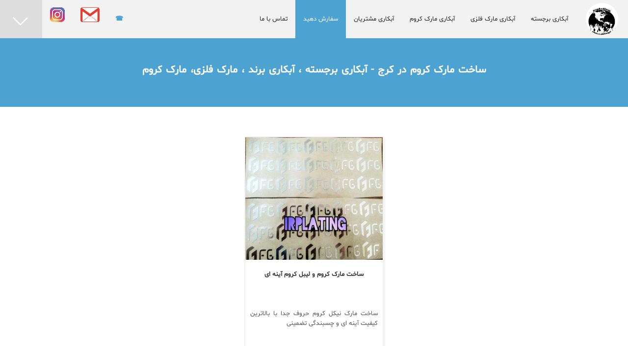

--- FILE ---
content_type: text/html; charset=UTF-8
request_url: https://ir-plating.ir/tag/%D8%B3%D8%A7%D8%AE%D8%AA-%D9%85%D8%A7%D8%B1%DA%A9-%DA%A9%D8%B1%D9%88%D9%85-%D8%AF%D8%B1-%DA%A9%D8%B1%D8%AC/
body_size: 9410
content:
<!DOCTYPE html>
<html>
<head>
	<meta charset="UTF-8">
	<meta http-equiv="Content-Type" content="text/html; charset=UTF-8">
	<meta name="viewport" content="width=device-width, initial-scale=1">
	<meta name="theme-color" content="#EEE"/>
	<title>ساخت مارک کروم در کرج - آبکاری برجسته ، آبکاری برند ، مارک فلزی، مارک کروم - آبکاری برجسته ، آبکاری برند ، مارک فلزی، مارک کروم</title>
	<meta name="description" content="">
	<meta name="keywords" content="ساخت مارک کروم در کرج - آبکاری برجسته ، آبکاری برند ، مارک فلزی، مارک کروم,استیکرفلزی,استیکرنیکل,برچسب الکتروفورمینگ,برچسب نیکل,تولید مارک کروم در کرج,ساخت مارک کروم در کرج,لوگو فلزی,لوگوفلزی,لیبل الکتروفورمینگ,لیبل کروم,لیبل نیکل,مارک الکتروفورمینگ,مارک حروف جدا,مارک سازی,مارک فلزی,مارک فلزی کالا,مارک کروم,مارک نیکل,مارکسازی,">
	<meta http-equiv="content-language" content="fa">
	<meta name='robots' content='index, follow, max-image-preview:large, max-snippet:-1, max-video-preview:-1' />

	<!-- This site is optimized with the Yoast SEO plugin v24.6 - https://yoast.com/wordpress/plugins/seo/ -->
	<link rel="canonical" href="https://ir-plating.ir/tag/ساخت-مارک-کروم-در-کرج/" />
	<meta property="og:locale" content="fa_IR" />
	<meta property="og:type" content="article" />
	<meta property="og:title" content="ساخت مارک کروم در کرج - آبکاری برجسته ، آبکاری برند ، مارک فلزی، مارک کروم" />
	<meta property="og:url" content="https://ir-plating.ir/tag/ساخت-مارک-کروم-در-کرج/" />
	<meta property="og:site_name" content="آبکاری برجسته ، آبکاری برند ، مارک فلزی، مارک کروم" />
	<meta name="twitter:card" content="summary_large_image" />
	<script type="application/ld+json" class="yoast-schema-graph">{"@context":"https://schema.org","@graph":[{"@type":"CollectionPage","@id":"https://ir-plating.ir/tag/%d8%b3%d8%a7%d8%ae%d8%aa-%d9%85%d8%a7%d8%b1%da%a9-%da%a9%d8%b1%d9%88%d9%85-%d8%af%d8%b1-%da%a9%d8%b1%d8%ac/","url":"https://ir-plating.ir/tag/%d8%b3%d8%a7%d8%ae%d8%aa-%d9%85%d8%a7%d8%b1%da%a9-%da%a9%d8%b1%d9%88%d9%85-%d8%af%d8%b1-%da%a9%d8%b1%d8%ac/","name":"ساخت مارک کروم در کرج - آبکاری برجسته ، آبکاری برند ، مارک فلزی، مارک کروم","isPartOf":{"@id":"https://ir-plating.ir/#website"},"primaryImageOfPage":{"@id":"https://ir-plating.ir/tag/%d8%b3%d8%a7%d8%ae%d8%aa-%d9%85%d8%a7%d8%b1%da%a9-%da%a9%d8%b1%d9%88%d9%85-%d8%af%d8%b1-%da%a9%d8%b1%d8%ac/#primaryimage"},"image":{"@id":"https://ir-plating.ir/tag/%d8%b3%d8%a7%d8%ae%d8%aa-%d9%85%d8%a7%d8%b1%da%a9-%da%a9%d8%b1%d9%88%d9%85-%d8%af%d8%b1-%da%a9%d8%b1%d8%ac/#primaryimage"},"thumbnailUrl":"https://ir-plating.ir/wp-content/uploads/2022/05/Polish_۲۰۲۲۰۵۰۵_۱۰۴۴۰۵۱۱۹.jpg","breadcrumb":{"@id":"https://ir-plating.ir/tag/%d8%b3%d8%a7%d8%ae%d8%aa-%d9%85%d8%a7%d8%b1%da%a9-%da%a9%d8%b1%d9%88%d9%85-%d8%af%d8%b1-%da%a9%d8%b1%d8%ac/#breadcrumb"},"inLanguage":"fa-IR"},{"@type":"ImageObject","inLanguage":"fa-IR","@id":"https://ir-plating.ir/tag/%d8%b3%d8%a7%d8%ae%d8%aa-%d9%85%d8%a7%d8%b1%da%a9-%da%a9%d8%b1%d9%88%d9%85-%d8%af%d8%b1-%da%a9%d8%b1%d8%ac/#primaryimage","url":"https://ir-plating.ir/wp-content/uploads/2022/05/Polish_۲۰۲۲۰۵۰۵_۱۰۴۴۰۵۱۱۹.jpg","contentUrl":"https://ir-plating.ir/wp-content/uploads/2022/05/Polish_۲۰۲۲۰۵۰۵_۱۰۴۴۰۵۱۱۹.jpg","width":1884,"height":1355},{"@type":"BreadcrumbList","@id":"https://ir-plating.ir/tag/%d8%b3%d8%a7%d8%ae%d8%aa-%d9%85%d8%a7%d8%b1%da%a9-%da%a9%d8%b1%d9%88%d9%85-%d8%af%d8%b1-%da%a9%d8%b1%d8%ac/#breadcrumb","itemListElement":[{"@type":"ListItem","position":1,"name":"Home","item":"https://ir-plating.ir/"},{"@type":"ListItem","position":2,"name":"ساخت مارک کروم در کرج"}]},{"@type":"WebSite","@id":"https://ir-plating.ir/#website","url":"https://ir-plating.ir/","name":"آبکاری برجسته ، آبکاری برند ، مارک فلزی، مارک کروم","description":"آبکاري مارک و برند بصورت برجسته فلزي (نقره ای)از جنس کروم ، در بصورت یک برچسب فلزی با قابلیت چسبیدن آسان بر روی هر سطح صاف . سفارش بصورت عمده به جزء طرحهای خاص - تلفن : 09017383902","potentialAction":[{"@type":"SearchAction","target":{"@type":"EntryPoint","urlTemplate":"https://ir-plating.ir/?s={search_term_string}"},"query-input":{"@type":"PropertyValueSpecification","valueRequired":true,"valueName":"search_term_string"}}],"inLanguage":"fa-IR"}]}</script>
	<!-- / Yoast SEO plugin. -->


<link rel="alternate" type="application/rss+xml" title="آبکاری برجسته ، آبکاری برند ، مارک فلزی، مارک کروم &raquo; ساخت مارک کروم در کرج خوراک برچسب" href="https://ir-plating.ir/tag/%d8%b3%d8%a7%d8%ae%d8%aa-%d9%85%d8%a7%d8%b1%da%a9-%da%a9%d8%b1%d9%88%d9%85-%d8%af%d8%b1-%da%a9%d8%b1%d8%ac/feed/" />
<style id='wp-img-auto-sizes-contain-inline-css'>
img:is([sizes=auto i],[sizes^="auto," i]){contain-intrinsic-size:3000px 1500px}
/*# sourceURL=wp-img-auto-sizes-contain-inline-css */
</style>
<style id='wp-emoji-styles-inline-css'>

	img.wp-smiley, img.emoji {
		display: inline !important;
		border: none !important;
		box-shadow: none !important;
		height: 1em !important;
		width: 1em !important;
		margin: 0 0.07em !important;
		vertical-align: -0.1em !important;
		background: none !important;
		padding: 0 !important;
	}
/*# sourceURL=wp-emoji-styles-inline-css */
</style>
<style id='wp-block-library-inline-css'>
:root{--wp-block-synced-color:#7a00df;--wp-block-synced-color--rgb:122,0,223;--wp-bound-block-color:var(--wp-block-synced-color);--wp-editor-canvas-background:#ddd;--wp-admin-theme-color:#007cba;--wp-admin-theme-color--rgb:0,124,186;--wp-admin-theme-color-darker-10:#006ba1;--wp-admin-theme-color-darker-10--rgb:0,107,160.5;--wp-admin-theme-color-darker-20:#005a87;--wp-admin-theme-color-darker-20--rgb:0,90,135;--wp-admin-border-width-focus:2px}@media (min-resolution:192dpi){:root{--wp-admin-border-width-focus:1.5px}}.wp-element-button{cursor:pointer}:root .has-very-light-gray-background-color{background-color:#eee}:root .has-very-dark-gray-background-color{background-color:#313131}:root .has-very-light-gray-color{color:#eee}:root .has-very-dark-gray-color{color:#313131}:root .has-vivid-green-cyan-to-vivid-cyan-blue-gradient-background{background:linear-gradient(135deg,#00d084,#0693e3)}:root .has-purple-crush-gradient-background{background:linear-gradient(135deg,#34e2e4,#4721fb 50%,#ab1dfe)}:root .has-hazy-dawn-gradient-background{background:linear-gradient(135deg,#faaca8,#dad0ec)}:root .has-subdued-olive-gradient-background{background:linear-gradient(135deg,#fafae1,#67a671)}:root .has-atomic-cream-gradient-background{background:linear-gradient(135deg,#fdd79a,#004a59)}:root .has-nightshade-gradient-background{background:linear-gradient(135deg,#330968,#31cdcf)}:root .has-midnight-gradient-background{background:linear-gradient(135deg,#020381,#2874fc)}:root{--wp--preset--font-size--normal:16px;--wp--preset--font-size--huge:42px}.has-regular-font-size{font-size:1em}.has-larger-font-size{font-size:2.625em}.has-normal-font-size{font-size:var(--wp--preset--font-size--normal)}.has-huge-font-size{font-size:var(--wp--preset--font-size--huge)}.has-text-align-center{text-align:center}.has-text-align-left{text-align:left}.has-text-align-right{text-align:right}.has-fit-text{white-space:nowrap!important}#end-resizable-editor-section{display:none}.aligncenter{clear:both}.items-justified-left{justify-content:flex-start}.items-justified-center{justify-content:center}.items-justified-right{justify-content:flex-end}.items-justified-space-between{justify-content:space-between}.screen-reader-text{border:0;clip-path:inset(50%);height:1px;margin:-1px;overflow:hidden;padding:0;position:absolute;width:1px;word-wrap:normal!important}.screen-reader-text:focus{background-color:#ddd;clip-path:none;color:#444;display:block;font-size:1em;height:auto;left:5px;line-height:normal;padding:15px 23px 14px;text-decoration:none;top:5px;width:auto;z-index:100000}html :where(.has-border-color){border-style:solid}html :where([style*=border-top-color]){border-top-style:solid}html :where([style*=border-right-color]){border-right-style:solid}html :where([style*=border-bottom-color]){border-bottom-style:solid}html :where([style*=border-left-color]){border-left-style:solid}html :where([style*=border-width]){border-style:solid}html :where([style*=border-top-width]){border-top-style:solid}html :where([style*=border-right-width]){border-right-style:solid}html :where([style*=border-bottom-width]){border-bottom-style:solid}html :where([style*=border-left-width]){border-left-style:solid}html :where(img[class*=wp-image-]){height:auto;max-width:100%}:where(figure){margin:0 0 1em}html :where(.is-position-sticky){--wp-admin--admin-bar--position-offset:var(--wp-admin--admin-bar--height,0px)}@media screen and (max-width:600px){html :where(.is-position-sticky){--wp-admin--admin-bar--position-offset:0px}}

/*# sourceURL=wp-block-library-inline-css */
</style><style id='global-styles-inline-css' type='text/css'>
:root{--wp--preset--aspect-ratio--square: 1;--wp--preset--aspect-ratio--4-3: 4/3;--wp--preset--aspect-ratio--3-4: 3/4;--wp--preset--aspect-ratio--3-2: 3/2;--wp--preset--aspect-ratio--2-3: 2/3;--wp--preset--aspect-ratio--16-9: 16/9;--wp--preset--aspect-ratio--9-16: 9/16;--wp--preset--color--black: #000000;--wp--preset--color--cyan-bluish-gray: #abb8c3;--wp--preset--color--white: #ffffff;--wp--preset--color--pale-pink: #f78da7;--wp--preset--color--vivid-red: #cf2e2e;--wp--preset--color--luminous-vivid-orange: #ff6900;--wp--preset--color--luminous-vivid-amber: #fcb900;--wp--preset--color--light-green-cyan: #7bdcb5;--wp--preset--color--vivid-green-cyan: #00d084;--wp--preset--color--pale-cyan-blue: #8ed1fc;--wp--preset--color--vivid-cyan-blue: #0693e3;--wp--preset--color--vivid-purple: #9b51e0;--wp--preset--gradient--vivid-cyan-blue-to-vivid-purple: linear-gradient(135deg,rgb(6,147,227) 0%,rgb(155,81,224) 100%);--wp--preset--gradient--light-green-cyan-to-vivid-green-cyan: linear-gradient(135deg,rgb(122,220,180) 0%,rgb(0,208,130) 100%);--wp--preset--gradient--luminous-vivid-amber-to-luminous-vivid-orange: linear-gradient(135deg,rgb(252,185,0) 0%,rgb(255,105,0) 100%);--wp--preset--gradient--luminous-vivid-orange-to-vivid-red: linear-gradient(135deg,rgb(255,105,0) 0%,rgb(207,46,46) 100%);--wp--preset--gradient--very-light-gray-to-cyan-bluish-gray: linear-gradient(135deg,rgb(238,238,238) 0%,rgb(169,184,195) 100%);--wp--preset--gradient--cool-to-warm-spectrum: linear-gradient(135deg,rgb(74,234,220) 0%,rgb(151,120,209) 20%,rgb(207,42,186) 40%,rgb(238,44,130) 60%,rgb(251,105,98) 80%,rgb(254,248,76) 100%);--wp--preset--gradient--blush-light-purple: linear-gradient(135deg,rgb(255,206,236) 0%,rgb(152,150,240) 100%);--wp--preset--gradient--blush-bordeaux: linear-gradient(135deg,rgb(254,205,165) 0%,rgb(254,45,45) 50%,rgb(107,0,62) 100%);--wp--preset--gradient--luminous-dusk: linear-gradient(135deg,rgb(255,203,112) 0%,rgb(199,81,192) 50%,rgb(65,88,208) 100%);--wp--preset--gradient--pale-ocean: linear-gradient(135deg,rgb(255,245,203) 0%,rgb(182,227,212) 50%,rgb(51,167,181) 100%);--wp--preset--gradient--electric-grass: linear-gradient(135deg,rgb(202,248,128) 0%,rgb(113,206,126) 100%);--wp--preset--gradient--midnight: linear-gradient(135deg,rgb(2,3,129) 0%,rgb(40,116,252) 100%);--wp--preset--font-size--small: 13px;--wp--preset--font-size--medium: 20px;--wp--preset--font-size--large: 36px;--wp--preset--font-size--x-large: 42px;--wp--preset--spacing--20: 0.44rem;--wp--preset--spacing--30: 0.67rem;--wp--preset--spacing--40: 1rem;--wp--preset--spacing--50: 1.5rem;--wp--preset--spacing--60: 2.25rem;--wp--preset--spacing--70: 3.38rem;--wp--preset--spacing--80: 5.06rem;--wp--preset--shadow--natural: 6px 6px 9px rgba(0, 0, 0, 0.2);--wp--preset--shadow--deep: 12px 12px 50px rgba(0, 0, 0, 0.4);--wp--preset--shadow--sharp: 6px 6px 0px rgba(0, 0, 0, 0.2);--wp--preset--shadow--outlined: 6px 6px 0px -3px rgb(255, 255, 255), 6px 6px rgb(0, 0, 0);--wp--preset--shadow--crisp: 6px 6px 0px rgb(0, 0, 0);}:where(.is-layout-flex){gap: 0.5em;}:where(.is-layout-grid){gap: 0.5em;}body .is-layout-flex{display: flex;}.is-layout-flex{flex-wrap: wrap;align-items: center;}.is-layout-flex > :is(*, div){margin: 0;}body .is-layout-grid{display: grid;}.is-layout-grid > :is(*, div){margin: 0;}:where(.wp-block-columns.is-layout-flex){gap: 2em;}:where(.wp-block-columns.is-layout-grid){gap: 2em;}:where(.wp-block-post-template.is-layout-flex){gap: 1.25em;}:where(.wp-block-post-template.is-layout-grid){gap: 1.25em;}.has-black-color{color: var(--wp--preset--color--black) !important;}.has-cyan-bluish-gray-color{color: var(--wp--preset--color--cyan-bluish-gray) !important;}.has-white-color{color: var(--wp--preset--color--white) !important;}.has-pale-pink-color{color: var(--wp--preset--color--pale-pink) !important;}.has-vivid-red-color{color: var(--wp--preset--color--vivid-red) !important;}.has-luminous-vivid-orange-color{color: var(--wp--preset--color--luminous-vivid-orange) !important;}.has-luminous-vivid-amber-color{color: var(--wp--preset--color--luminous-vivid-amber) !important;}.has-light-green-cyan-color{color: var(--wp--preset--color--light-green-cyan) !important;}.has-vivid-green-cyan-color{color: var(--wp--preset--color--vivid-green-cyan) !important;}.has-pale-cyan-blue-color{color: var(--wp--preset--color--pale-cyan-blue) !important;}.has-vivid-cyan-blue-color{color: var(--wp--preset--color--vivid-cyan-blue) !important;}.has-vivid-purple-color{color: var(--wp--preset--color--vivid-purple) !important;}.has-black-background-color{background-color: var(--wp--preset--color--black) !important;}.has-cyan-bluish-gray-background-color{background-color: var(--wp--preset--color--cyan-bluish-gray) !important;}.has-white-background-color{background-color: var(--wp--preset--color--white) !important;}.has-pale-pink-background-color{background-color: var(--wp--preset--color--pale-pink) !important;}.has-vivid-red-background-color{background-color: var(--wp--preset--color--vivid-red) !important;}.has-luminous-vivid-orange-background-color{background-color: var(--wp--preset--color--luminous-vivid-orange) !important;}.has-luminous-vivid-amber-background-color{background-color: var(--wp--preset--color--luminous-vivid-amber) !important;}.has-light-green-cyan-background-color{background-color: var(--wp--preset--color--light-green-cyan) !important;}.has-vivid-green-cyan-background-color{background-color: var(--wp--preset--color--vivid-green-cyan) !important;}.has-pale-cyan-blue-background-color{background-color: var(--wp--preset--color--pale-cyan-blue) !important;}.has-vivid-cyan-blue-background-color{background-color: var(--wp--preset--color--vivid-cyan-blue) !important;}.has-vivid-purple-background-color{background-color: var(--wp--preset--color--vivid-purple) !important;}.has-black-border-color{border-color: var(--wp--preset--color--black) !important;}.has-cyan-bluish-gray-border-color{border-color: var(--wp--preset--color--cyan-bluish-gray) !important;}.has-white-border-color{border-color: var(--wp--preset--color--white) !important;}.has-pale-pink-border-color{border-color: var(--wp--preset--color--pale-pink) !important;}.has-vivid-red-border-color{border-color: var(--wp--preset--color--vivid-red) !important;}.has-luminous-vivid-orange-border-color{border-color: var(--wp--preset--color--luminous-vivid-orange) !important;}.has-luminous-vivid-amber-border-color{border-color: var(--wp--preset--color--luminous-vivid-amber) !important;}.has-light-green-cyan-border-color{border-color: var(--wp--preset--color--light-green-cyan) !important;}.has-vivid-green-cyan-border-color{border-color: var(--wp--preset--color--vivid-green-cyan) !important;}.has-pale-cyan-blue-border-color{border-color: var(--wp--preset--color--pale-cyan-blue) !important;}.has-vivid-cyan-blue-border-color{border-color: var(--wp--preset--color--vivid-cyan-blue) !important;}.has-vivid-purple-border-color{border-color: var(--wp--preset--color--vivid-purple) !important;}.has-vivid-cyan-blue-to-vivid-purple-gradient-background{background: var(--wp--preset--gradient--vivid-cyan-blue-to-vivid-purple) !important;}.has-light-green-cyan-to-vivid-green-cyan-gradient-background{background: var(--wp--preset--gradient--light-green-cyan-to-vivid-green-cyan) !important;}.has-luminous-vivid-amber-to-luminous-vivid-orange-gradient-background{background: var(--wp--preset--gradient--luminous-vivid-amber-to-luminous-vivid-orange) !important;}.has-luminous-vivid-orange-to-vivid-red-gradient-background{background: var(--wp--preset--gradient--luminous-vivid-orange-to-vivid-red) !important;}.has-very-light-gray-to-cyan-bluish-gray-gradient-background{background: var(--wp--preset--gradient--very-light-gray-to-cyan-bluish-gray) !important;}.has-cool-to-warm-spectrum-gradient-background{background: var(--wp--preset--gradient--cool-to-warm-spectrum) !important;}.has-blush-light-purple-gradient-background{background: var(--wp--preset--gradient--blush-light-purple) !important;}.has-blush-bordeaux-gradient-background{background: var(--wp--preset--gradient--blush-bordeaux) !important;}.has-luminous-dusk-gradient-background{background: var(--wp--preset--gradient--luminous-dusk) !important;}.has-pale-ocean-gradient-background{background: var(--wp--preset--gradient--pale-ocean) !important;}.has-electric-grass-gradient-background{background: var(--wp--preset--gradient--electric-grass) !important;}.has-midnight-gradient-background{background: var(--wp--preset--gradient--midnight) !important;}.has-small-font-size{font-size: var(--wp--preset--font-size--small) !important;}.has-medium-font-size{font-size: var(--wp--preset--font-size--medium) !important;}.has-large-font-size{font-size: var(--wp--preset--font-size--large) !important;}.has-x-large-font-size{font-size: var(--wp--preset--font-size--x-large) !important;}
/*# sourceURL=global-styles-inline-css */
</style>

<style id='classic-theme-styles-inline-css'>
/*! This file is auto-generated */
.wp-block-button__link{color:#fff;background-color:#32373c;border-radius:9999px;box-shadow:none;text-decoration:none;padding:calc(.667em + 2px) calc(1.333em + 2px);font-size:1.125em}.wp-block-file__button{background:#32373c;color:#fff;text-decoration:none}
/*# sourceURL=/wp-includes/css/classic-themes.min.css */
</style>
<link rel='stylesheet' id='kk-star-ratings-css' href='https://ir-plating.ir/wp-content/plugins/kk-star-ratings/src/core/public/css/kk-star-ratings.min.css?ver=5.4.8' media='all' />
<link rel="https://api.w.org/" href="https://ir-plating.ir/wp-json/" /><link rel="alternate" title="JSON" type="application/json" href="https://ir-plating.ir/wp-json/wp/v2/tags/405" /><link rel="EditURI" type="application/rsd+xml" title="RSD" href="https://ir-plating.ir/xmlrpc.php?rsd" />
<meta name="generator" content="WordPress 6.9" />
<!-- organization Schema optimized by Schema Pro --><script type="application/ld+json">{"@context":"https:\/\/schema.org","@type":"organization","name":"\u0622\u0628\u06a9\u0627\u0631\u06cc \u0645\u0627\u0631\u06a9 \u0641\u0644\u0632\u06cc","url":"https:\/\/ir-plating.ir","ContactPoint":{"@type":"ContactPoint","contactType":"customer support","telephone":"09017383902","url":"http:\/\/ir-plating.ir\/Order\/","email":"irplating@gmail.com","areaServed":"IR","contactOption":["",""],"availableLanguage":"persian"},"logo":{"@type":"ImageObject","url":"https:\/\/ir-plating.ir\/wp-content\/uploads\/2019\/01\/Logo.jpg","width":948,"height":1077},"sameAs":["https:\/\/www.instagram.com\/new_plating\/"]}</script><!-- / organization Schema optimized by Schema Pro --><!-- breadcrumb Schema optimized by Schema Pro --><script type="application/ld+json">{"@context":"https:\/\/schema.org","@type":"BreadcrumbList","itemListElement":[{"@type":"ListItem","position":1,"item":{"@id":"https:\/\/ir-plating.ir\/","name":"Home"}},{"@type":"ListItem","position":2,"item":{"@id":"http:\/\/ir-plating.ir\/tag\/%D8%B3%D8%A7%D8%AE%D8%AA-%D9%85%D8%A7%D8%B1%DA%A9-%DA%A9%D8%B1%D9%88%D9%85-%D8%AF%D8%B1-%DA%A9%D8%B1%D8%AC\/","name":"\u0633\u0627\u062e\u062a \u0645\u0627\u0631\u06a9 \u06a9\u0631\u0648\u0645 \u062f\u0631 \u06a9\u0631\u062c"}}]}</script><!-- / breadcrumb Schema optimized by Schema Pro --><!-- Analytics by WP Statistics - https://wp-statistics.com -->
	<link rel="stylesheet" href="https://ir-plating.ir/wp-content/themes/HBplat/files/font-awesome.min.css">
	<link rel="stylesheet" type="text/css" media="screen" href="https://ir-plating.ir/wp-content/themes/HBplat/files/style.css">
	<link rel="shortcut icon" href="https://ir-plating.ir/wp-content/themes/HBplat/files/favicon.ico" type="images/x-icon" />
	<link rel="icon" href="https://ir-plating.ir/wp-content/themes/HBplat/files/favicon.ico" type="image/x-icon" />
	<!--[if lt IE 9]> <script src="https://ir-plating.ir/wp-content/themes/HBplat/files/html5shiv.js"></script> <![endif]-->
</head>
<body>
<div class="header" id="myHeader">
<nav class="topnav" id="myTopnav">
<a href="https://ir-plating.ir" title="آبکاری برجسته ، آبکاری برند ، مارک فلزی، مارک کروم" style="padding:0;"><img src="https://ir-plating.ir/wp-content/themes/HBplat/files/ir-plating-logo.jpg" alt="Plating logo" title="آبکاري مارک و برند بصورت برجسته فلزي (نقره ای)از جنس کروم ، در بصورت یک برچسب فلزی با قابلیت چسبیدن آسان بر روی هر سطح صاف . سفارش بصورت عمده به جزء طرحهای خاص &#8211; تلفن : 09017383902" width="66" height="66" class="logo"/></a>
<a href="#s1">آبکاری برجسته</a>
<a href="#s1">آبکاری مارک فلزی</a>
<a href="#s1">آبکاری مارک کروم</a>
<a href="#s4">آبکاری مشتریان</a>
<a href="https://ir-plating.ir/Order/" class="active">سفارش دهید</a>
<a href="#dpcall">تماس با ما</a>
<a href="#s4" id="scroll"><img src="https://ir-plating.ir/wp-content/themes/HBplat/files/scroll-down.gif" alt="Scroll down" title="پایین بروید" width="auto" height="78"></a>
<a href="https://www.instagram.com/new_plating/" id="inst" class="dp-header-icons"><img src="https://ir-plating.ir/wp-content/themes/HBplat/images/instagram-logo.png" alt="instagram-logo" title="پیج اینستاگرام ایران پلیتینگ" width="39" height="30"></a>
<a href="mailto:irplating@gmail.com" id="call" class="dp-header-icons"><img src="https://ir-plating.ir/wp-content/themes/HBplat/images/gmail-logo.png" alt="gmail-logo" title="ایمیل به ایران پلیتینگ" width="30" height="30"></a>
<a href="tel:02633529472" id="call" class="dp-header-icons fancy-button medium esmerald bounce bell">☎</a>
<a href="javascript:void(0);" class=icon onclick="myFunction()">
<i class="fa fa-bars"></i>
</a>
</nav>
</div>
<style>.dp-header-icons img{width:auto!important;height:30px!important;border-radius:0!important;}
.fancy-button {
  position: relative;
  color: #fff;
  text-decoration: none;
  display: block;
  outline: none;
  line-height: 100%;
  overflow: hidden;
  -webkit-box-sizing: border-box;
  -moz-box-sizing: border-box;
  -o-box-sizing: border-box;
  box-sizing: border-box;
}
.fancy-button:hover {
  text-decoration: none;
}
.fancy-button .icon {
  float: right;
}
.fancy-button.icon{
display: inline-block;
}
.fancy-button:active .icon,
.fancy-button:focus .icon {
  -webkit-transform: scale(0.75);
  -moz-transform: scale(0.75);
  -o-transform: scale(0.75);
  transform: scale(0.75);
}
.bounce {
  -webkit-animation: bounce 0.25s 2 linear alternate;
  -moz-animation: bounce 0.25s 2 linear alternate;
  -o-animation: bounce 0.25s 2 linear alternate;
  animation: bounce 0.25s 2 linear alternate;
}
.bounce:hover {
  -webkit-animation: bounce 0.25s 2 linear alternate;
  -moz-animation: bounce 0.25s 2 linear alternate;
  -o-animation: bounce 0.25s 2 linear alternate;
  animation: bounce 0.25s 2 linear alternate;
}
@-webkit-keyframes bell {
  from {
    -webkit-transform: rotate(12deg);
  }
  to {
    -webkit-transform: rotate(-12deg);
  }
}
@-moz-keyframes bell {
  from {
    -moz-transform: rotate(12deg);
  }
  to {
    -moz-transform: rotate(-12deg);
  }
}
@-o-keyframes bell {
  from {
    -o-transform: rotate(12deg);
  }
  to {
    -o-transform: rotate(-12deg);
  }
}
@keyframes bell {
  from {
    transform: rotate(12deg);
  }
  to {
    transform: rotate(-12deg);
  }
}
@-webkit-keyframes bounce {
  0% {
    -webkit-transform: rotate(0deg);
  }
  50% {
    -webkit-transform: rotate(3deg);
  }
  100% {
    -webkit-transform: rotate(-3deg);
  }
}
@-moz-keyframes bounce {
  0% {
    -moz-transform: rotate(0deg);
  }
  50% {
    -moz-transform: rotate(3deg);
  }
  100% {
    -moz-transform: rotate(-3deg);
  }
}
@-o-keyframes bounce {
  0% {
    -o-transform: rotate(0deg);
  }
  50% {
    -o-transform: rotate(3deg);
  }
  100% {
    -o-transform: rotate(-3deg);
  }
}
@keyframes bounce {
  0% {
    transform: rotate(0deg);
  }
  50% {
    transform: rotate(3deg);
  }
  100% {
    transform: rotate(-3deg);
  }
}
</style>	
	
<div class="w3-content">
<article class="mySlides w3-container w3-blue" id="s1">
<header><h1>ساخت مارک کروم در کرج - آبکاری برجسته ، آبکاری برند ، مارک فلزی، مارک کروم</h1></header>
</article>
	
	
<div class="posts">
	
<article class="new-post"><a href="https://ir-plating.ir/%d9%85%d8%a7%d8%b1%da%a9-%da%a9%d8%b1%d9%88%d9%85-%da%a9%d8%b1%d8%ac-2/marking-plating-%d8%a2%d8%a8%da%a9%d8%a7%d8%b1%db%8c-%d9%85%d8%a7%d8%b1%da%a9/1401/02/15/" title="ساخت مارک کروم و لیبل کروم آینه ای | آبکاری برجسته ، آبکاری برند ، مارک فلزی، مارک کروم">
	<div class="new-post-img"><img src="https://ir-plating.ir/wp-content/uploads/2022/05/Polish_۲۰۲۲۰۵۰۵_۱۰۴۴۰۵۱۱۹-500x360.jpg" alt="Metal plating" title="ساخت مارک کروم و لیبل کروم آینه ای" width="" height="" /></div>
	<h2 class="new-post-title">ساخت مارک کروم و لیبل کروم آینه ای</h2>
	<p>ساخت مارک نیکل کروم حروف جدا با بالاترین کیفیت آینه ای و چسبندگی تضمینی</p>
	<div class="new-post-link">بیشتر بخوانید ...</div>
</a></article>
	
</div>
	
	
<div class="posts">
<article class="new-post"><a href="http://ir-plating.ir/category/plumbing-%d8%a2%d8%a8%da%a9%d8%a7%d8%b1%db%8c-%d9%84%d9%88%d8%ad/" title="آبکاری تقدیرنامه ، آبکاری گواهی ، آبکاری تندیس و ...">
	<div class="new-post-img"><img src="https://ir-plating.ir/wp-content/themes/HBplat/files/tandis.jpg" alt="Metal plating" title="آبکاری برجسته" width="250" height="250" /></div>
	<h3 class="new-post-title">آبکاری لوح / آبکاری تندیس</h3>
	<div class="new-post-link">بیشتر بخوانید ...</div>
</a></article>
<article class="new-post"><a href="http://ir-plating.ir/category/electroplating-supplies-%d8%a2%d8%a8%da%a9%d8%a7%d8%b1%db%8c-%d9%84%d9%88%d8%a7%d8%b2%d9%85/" title="آبکاری میز ، آبکاری صندلی ، آبکاری سقف و ...">
	<div class="new-post-img"><img src="https://ir-plating.ir/wp-content/themes/HBplat/files/tag.jpg" alt="Metal plating" title="آبکاری برجسته" width="250" height="250" /></div>
	<h3 class="new-post-title">آبکاری لوازم / آبکاری سفارشی</h3>
	<div class="new-post-link">بیشتر بخوانید ...</div>
</a></article>
<article class="new-post"><a href="http://ir-plating.ir/category/electroplating-%d8%a2%d8%a8%da%a9%d8%a7%d8%b1%db%8c-%d8%ae%d9%88%d8%af%d8%b1%d9%88/" title="آبکاری دستگیره درب ، آبکاری نوشته ، آبکاری بدنه و ...">
	<div class="new-post-img"><img src="https://ir-plating.ir/wp-content/themes/HBplat/files/car.jpg" alt="Metal plating" title="آبکاری برجسته" width="250" height="250" /></div>
	<h3 class="new-post-title">آبکاری لوکس / آبکاری دکور</h3>
	<div class="new-post-link">بیشتر بخوانید ...</div>
</a></article>
<article class="new-post"><a href="http://ir-plating.ir/category/art-plating-%d8%a2%d8%a8%da%a9%d8%a7%d8%b1%db%8c-%d9%87%d9%86%d8%b1%db%8c/" title="آبکاری تابلو ، آبکاری دیواری ، آبکاری پنجره و ...">
	<div class="new-post-img"><img src="https://ir-plating.ir/wp-content/themes/HBplat/files/design.jpg" alt="Metal plating" title="آبکاری برجسته" width="250" height="250" /></div>
	<h3 class="new-post-title">آبکاری هنری / آبکاری تابلو</h3>
	<div class="new-post-link">بیشتر بخوانید ...</div>
</a></article>
</div>
	
	
</div>
	
	
<div class="posts">
<article class="new-post"><a href="http://ir-plating.ir/category/marking-plating-%d8%a2%d8%a8%da%a9%d8%a7%d8%b1%db%8c-%d9%85%d8%a7%d8%b1%da%a9/" title="آبکاری برند ، آبکاری نشان تجاری ، آبکاری علامت خاص و ...">
	<div class="new-post-img"><img src="https://ir-plating.ir/wp-content/themes/HBplat/files/bookmark.jpg" alt="Metal plating" title="آبکاری کروم" width="250" height="250" /></div>
	<h3 class="new-post-title">آبکاری برند / آبکاری مارک</h3>
	<div class="new-post-link">بیشتر بخوانید ...</div>
</a></article>
<article class="new-post"><a href="http://ir-plating.ir/category/plating-the-card-%d8%a2%d8%a8%da%a9%d8%a7%d8%b1%db%8c-%da%a9%d8%a7%d8%b1%d8%aa/" title="آبکاری کارت عروسی ، آبکاری کارت دعوت ، آبکاری کارت مراسم مناسبتی و ...">
	<div class="new-post-img"><img src="https://ir-plating.ir/wp-content/themes/HBplat/files/cards.jpg" alt="Metal plating" title="آبکاری کروم" width="250" height="250" /></div>
	<h3 class="new-post-title">آبکاری کارت / آبکاری دلخواه</h3>
	<div class="new-post-link">بیشتر بخوانید ...</div>
</a></article>
<article class="new-post"><a href="http://ir-plating.ir/category/electroplating-laptops-%d8%a2%d8%a8%da%a9%d8%a7%d8%b1%db%8c-%d9%84%d9%be-%d8%aa%d8%a7%d9%be/" title="آبکاری کامپیوتر ، آبکاری کیس ، آبکاری مانیتور و ...">
	<div class="new-post-img"><img src="https://ir-plating.ir/wp-content/themes/HBplat/files/laptop.jpg" alt="Metal plating" title="آبکاری کروم" width="250" height="250" /></div>
	<h3 class="new-post-title">آبکاری لپ تاپ / آبکاری شرکتی</h3>
	<div class="new-post-link">بیشتر بخوانید ...</div>
</a></article>
<article class="new-post"><a href="http://ir-plating.ir/category/mobile-plating-%d8%a2%d8%a8%da%a9%d8%a7%d8%b1%db%8c-%d9%85%d9%88%d8%a8%d8%a7%db%8c%d9%84/" title="آبکاری گوشی ، آبکاری تبلت ، آبکاری فبلت ، آبکاری تلفن همراه و ...">
	<div class="new-post-img"><img src="https://ir-plating.ir/wp-content/themes/HBplat/files/mobile.jpg" alt="Metal plating" title="آبکاری کروم" width="250" height="250" /></div>
	<h3 class="new-post-title">آبکاری موبایل / آبکاری دیجیتال</h3>
	<div class="new-post-link">بیشتر بخوانید ...</div>
</a></article>
</div>
	
	
	

<section><form role="search" method="get" id="searchform" class="searchform" action="http://ir-plating.ir/">
<div class="the-search"><label class="screen-reader-text" for="s">جستجو ؟ </label>
<input type="text" name="s" id="s" placeholder="مثال : آبکاری" class="the-search-input" required="required" required/>
<input type="submit" id="searchsubmit" value="سایت را چرخ بزن ..." class="the-search-click"/>
</div>
</form></section>
<div class="the-archives"><ul>	<li><a href='https://ir-plating.ir/1404/'>۱۴۰۴</a></li>
	<li><a href='https://ir-plating.ir/1403/'>۱۴۰۳</a></li>
	<li><a href='https://ir-plating.ir/1402/'>۱۴۰۲</a></li>
	<li><a href='https://ir-plating.ir/1401/'>۱۴۰۱</a></li>
	<li><a href='https://ir-plating.ir/1400/'>۱۴۰۰</a></li>
	<li><a href='https://ir-plating.ir/1399/'>۱۳۹۹</a></li>
	<li><a href='https://ir-plating.ir/1398/'>۱۳۹۸</a></li>
	<li><a href='https://ir-plating.ir/1397/'>۱۳۹۷</a></li>
</ul></div>
<aside class="w3-content" id="s4">
  <div class="myBrands w3-container w3-gray">
    <p>LG</p>
  </div>
  <div class="myBrands w3-container w3-gray">
    <p>BENQ</p>
  </div>
  <div class="myBrands w3-container w3-gray">
    <p>BRC</p>
  </div>
</aside>
<script type="speculationrules">
{"prefetch":[{"source":"document","where":{"and":[{"href_matches":"/*"},{"not":{"href_matches":["/wp-*.php","/wp-admin/*","/wp-content/uploads/*","/wp-content/*","/wp-content/plugins/*","/wp-content/themes/HBplat/*","/*\\?(.+)"]}},{"not":{"selector_matches":"a[rel~=\"nofollow\"]"}},{"not":{"selector_matches":".no-prefetch, .no-prefetch a"}}]},"eagerness":"conservative"}]}
</script>
<script type="text/javascript" id="kk-star-ratings-js-extra">
/* <![CDATA[ */
var kk_star_ratings = {"action":"kk-star-ratings","endpoint":"https://ir-plating.ir/wp-admin/admin-ajax.php","nonce":"68571ac0b2"};
//# sourceURL=kk-star-ratings-js-extra
/* ]]> */
</script>
<script type="text/javascript" src="https://ir-plating.ir/wp-content/plugins/kk-star-ratings/src/core/public/js/kk-star-ratings.min.js?ver=5.4.8" id="kk-star-ratings-js"></script>
<script type="text/javascript" id="wp-statistics-tracker-js-extra">
/* <![CDATA[ */
var WP_Statistics_Tracker_Object = {"requestUrl":"https://ir-plating.ir/wp-json/wp-statistics/v2","ajaxUrl":"https://ir-plating.ir/wp-admin/admin-ajax.php","hitParams":{"wp_statistics_hit":1,"source_type":"post_tag","source_id":405,"search_query":"","signature":"8f4ce6fd46aa9853bf97a2e56ca96df7","endpoint":"hit"},"onlineParams":{"wp_statistics_hit":1,"source_type":"post_tag","source_id":405,"search_query":"","signature":"8f4ce6fd46aa9853bf97a2e56ca96df7","endpoint":"online"},"option":{"userOnline":"1","consentLevel":"disabled","dntEnabled":"","bypassAdBlockers":false,"isWpConsentApiActive":false,"trackAnonymously":false,"isPreview":false},"jsCheckTime":"60000"};
//# sourceURL=wp-statistics-tracker-js-extra
/* ]]> */
</script>
<script type="text/javascript" src="https://ir-plating.ir/wp-content/plugins/wp-statistics/assets/js/tracker.js?ver=14.12.5" id="wp-statistics-tracker-js"></script>
<script id="wp-emoji-settings" type="application/json">
{"baseUrl":"https://s.w.org/images/core/emoji/17.0.2/72x72/","ext":".png","svgUrl":"https://s.w.org/images/core/emoji/17.0.2/svg/","svgExt":".svg","source":{"concatemoji":"https://ir-plating.ir/wp-includes/js/wp-emoji-release.min.js?ver=6.9"}}
</script>
<script type="module">
/* <![CDATA[ */
/*! This file is auto-generated */
const a=JSON.parse(document.getElementById("wp-emoji-settings").textContent),o=(window._wpemojiSettings=a,"wpEmojiSettingsSupports"),s=["flag","emoji"];function i(e){try{var t={supportTests:e,timestamp:(new Date).valueOf()};sessionStorage.setItem(o,JSON.stringify(t))}catch(e){}}function c(e,t,n){e.clearRect(0,0,e.canvas.width,e.canvas.height),e.fillText(t,0,0);t=new Uint32Array(e.getImageData(0,0,e.canvas.width,e.canvas.height).data);e.clearRect(0,0,e.canvas.width,e.canvas.height),e.fillText(n,0,0);const a=new Uint32Array(e.getImageData(0,0,e.canvas.width,e.canvas.height).data);return t.every((e,t)=>e===a[t])}function p(e,t){e.clearRect(0,0,e.canvas.width,e.canvas.height),e.fillText(t,0,0);var n=e.getImageData(16,16,1,1);for(let e=0;e<n.data.length;e++)if(0!==n.data[e])return!1;return!0}function u(e,t,n,a){switch(t){case"flag":return n(e,"\ud83c\udff3\ufe0f\u200d\u26a7\ufe0f","\ud83c\udff3\ufe0f\u200b\u26a7\ufe0f")?!1:!n(e,"\ud83c\udde8\ud83c\uddf6","\ud83c\udde8\u200b\ud83c\uddf6")&&!n(e,"\ud83c\udff4\udb40\udc67\udb40\udc62\udb40\udc65\udb40\udc6e\udb40\udc67\udb40\udc7f","\ud83c\udff4\u200b\udb40\udc67\u200b\udb40\udc62\u200b\udb40\udc65\u200b\udb40\udc6e\u200b\udb40\udc67\u200b\udb40\udc7f");case"emoji":return!a(e,"\ud83e\u1fac8")}return!1}function f(e,t,n,a){let r;const o=(r="undefined"!=typeof WorkerGlobalScope&&self instanceof WorkerGlobalScope?new OffscreenCanvas(300,150):document.createElement("canvas")).getContext("2d",{willReadFrequently:!0}),s=(o.textBaseline="top",o.font="600 32px Arial",{});return e.forEach(e=>{s[e]=t(o,e,n,a)}),s}function r(e){var t=document.createElement("script");t.src=e,t.defer=!0,document.head.appendChild(t)}a.supports={everything:!0,everythingExceptFlag:!0},new Promise(t=>{let n=function(){try{var e=JSON.parse(sessionStorage.getItem(o));if("object"==typeof e&&"number"==typeof e.timestamp&&(new Date).valueOf()<e.timestamp+604800&&"object"==typeof e.supportTests)return e.supportTests}catch(e){}return null}();if(!n){if("undefined"!=typeof Worker&&"undefined"!=typeof OffscreenCanvas&&"undefined"!=typeof URL&&URL.createObjectURL&&"undefined"!=typeof Blob)try{var e="postMessage("+f.toString()+"("+[JSON.stringify(s),u.toString(),c.toString(),p.toString()].join(",")+"));",a=new Blob([e],{type:"text/javascript"});const r=new Worker(URL.createObjectURL(a),{name:"wpTestEmojiSupports"});return void(r.onmessage=e=>{i(n=e.data),r.terminate(),t(n)})}catch(e){}i(n=f(s,u,c,p))}t(n)}).then(e=>{for(const n in e)a.supports[n]=e[n],a.supports.everything=a.supports.everything&&a.supports[n],"flag"!==n&&(a.supports.everythingExceptFlag=a.supports.everythingExceptFlag&&a.supports[n]);var t;a.supports.everythingExceptFlag=a.supports.everythingExceptFlag&&!a.supports.flag,a.supports.everything||((t=a.source||{}).concatemoji?r(t.concatemoji):t.wpemoji&&t.twemoji&&(r(t.twemoji),r(t.wpemoji)))});
//# sourceURL=https://ir-plating.ir/wp-includes/js/wp-emoji-loader.min.js
/* ]]> */
</script>
<style>
	.dp-footer{text-align:center;display:flex;background:#4CA2D1;color:#fff;}
	.dp-footer a:link,.dp-footer a:visited{color:#fff;}
	.dp-footer a:hover{color:#222;}
	.dp-footer .dp-right{display:inline-block;width:50%;padding: 30px 10px;}
	.dp-footer .dp-left{display:inline-block;width:50%;padding: 30px 10px;}
	.dp-footer .dp-text{margin-top:10px;}
	@media only screen and (max-width:1000px){.dp-footer .dp-right,.dp-footer .dp-left{display:block;padding:20px 10px;width:100%;}}
</style>
<div class="dp-footer" id="dpcall">
	<div class="dp-right">
		<div><a href="tel:02633529472" title="">02633529472</a></div>
		<div class="dp-text">تماس در ساعت های اداری</div>
	</div>
	<div class="dp-left">
		<div><a href="tel:09017383902" title="">09017383902</a></div>
		<div><a href="tel:09125114711" title="">09125114711</a></div>
		<div class="dp-text">تماس در ساعت های اداری</div>
	</div>
</div>
<footer class="footer">
	<div id="hb-cp"><span class="hb-name">Ir-plating.ir</span> © تمام حقوق تجاری متعلق به <span class="hb-name">ایران پِلِیتینگ</span> می باشد.</div>
	<div id="hb-wp"><a href="https://digi-pedia.ir/" title="دیجی پدیایی شوید"><div class="button">طراحی و برنامه نویسی سایت دیجی پدیا</div></a></div>
</footer>

<!--script src="http://ir-plating.ir/wp-content/themes/HBplat/js/ad.js" async="true" type="text/javascript" ></script-->

<script>function myFunction(){var x=document.getElementById("myTopnav");if(x.className==="topnav"){x.className+=" responsive";}else{x.className="topnav";}}</script>
<script>
var brandIndex = 1;
carouselb();
	
function carouselb() {
  var i;
  var b = document.getElementsByClassName("myBrands");
  for (i = 0; i < b.length; i++) {
    b[i].style.display = "none"; 
  }
  brandIndex++;
  if (brandIndex > b.length) {brandIndex = 1} 
  b[brandIndex-1].style.display = "block"; 
  setTimeout(carouselb, 3000); 
}
</script>
<script src="https://ir-plating.ir/wp-content/themes/HBplat/files/jquery.min.js"></script>
<script>
window.onscroll = function() {hbFunction()};

var header = document.getElementById("myHeader");
var sticky = header.offsetTop;

function hbFunction() {
  if (window.pageYOffset > sticky) {
    header.classList.add("sticky");
  } else {
    header.classList.remove("sticky");
  }
}
</script>
<script>
$(function() {
  $('a[href*=#]:not([href=#])').click(function() {
    if (location.pathname.replace(/^\//,'') == this.pathname.replace(/^\//,'') && location.hostname == this.hostname) {
      var target = $(this.hash);
      target = target.length ? target : $('[name=' + this.hash.slice(1) +']');
      if (target.length) {
        $('html,body').animate({
          scrollTop: target.offset().top
        }, 1000);
        return false;
      }
    }
  });
});
</script></body>
</html>
<!-- Optimized by Speed Booster Pack v4.5.8.1 -->

--- FILE ---
content_type: text/css
request_url: https://ir-plating.ir/wp-content/themes/HBplat/files/style.css
body_size: 2437
content:
@charset "utf-8";html,body,div,span,object,iframe,h1,h2,h3,h4,h5,h6,p,blockquote,pre,abbr,address,cite,code,del,dfn,em,img,ins,kbd,q,samp,small,strong,sub,sup,var,b,i,dl,dt,dd,ol,ul,li,fieldset,form,label,legend,table,caption,tbody,tfoot,thead,tr,th,td,article,aside,canvas,details,figcaption,figure,footer,header,hgroup,menu,nav,section,summary,time,mark,audio,video{margin:0;padding:0;border:0;outline:0;font-size:100%;vertical-align:baseline;background:transparent}
@font-face{font-family:'DP';src:url('Shabnam.eot');src:url('Shabnam.otf') format('opentype');src:local('â˜º'),
local(''),url('Shabnam.woff') format('woff'),url('Shabnam.woff2') format('woff2'),url('Shabnam.ttf') format('truetype'),url('Shabnam.svg') format('svg');font-weight:400;font-style:normal;}
@font-face{font-family:'HB';src:url('BYekan.eot');src:url('BYekan.otf') format('opentype');src:local('?'),
local(''),url('BYekan.woff') format('woff'),url('BYekan.ttf') format('truetype'),url('BYekan.svg') format('svg');font-weight:400;font-style:normal;}
@font-face{font-family:"Yekan";font-style:normal;font-weight:normal;src:url("YekanWeb-Regular.eot?#iefix") format("embedded-opentype"), url("YekanWeb-Regular.woff") format("woff"), url("YekanWeb-Regular.ttf") format("truetype"), url("YekanWeb-Regular.svg#YekanWeb") format("svg");}
*, html, body{padding:0;margin:0;}
header, section, footer, aside, nav, main, article, figure{display:block;}
body{line-height:1;font-family:'DP','HB','Yekan',Tahoma,Arial,sans-serif;}
article,aside,details,figcaption,figure,footer,header,hgroup,menu,nav,section{display:block}
nav ul, li{list-style:none}
blockquote,q{quotes:none}
blockquote:before,blockquote:after,q:before,q:after{content:none}
a{margin:0;padding:0;font-size:100%;vertical-align:baseline;background:transparent;text-decoration:none;}
ins{background-color:#ff9;color:#000;text-decoration:none}
mark{background-color:#ff9;color:#000;font-style:italic;font-weight:bold}
del{text-decoration:line-through}
abbr[title],dfn[title]{border-bottom:1px dotted;cursor:help}
table{border-collapse:collapse;border-spacing:0}
hr{display:block;height:1px;border:0;border-top:1px solid #ccc;margin:1em 0;padding:0}
input,select{vertical-align:middle}
.slide-container{list-style:none;overflow:hidden;width:100%;height:100%;padding:0;margin:0;z-index:1;}
.slide-container li{display:block;height:100%;width:100%;left:0;top:0;position:absolute;z-index:2;}
.slide{width:100%;height:100%;margin:0px auto;overflow:hidden;z-index:1;position:relative;}
.slide li img{width:100%;height:100%;}
.prev, .next{position:absolute;width:40px;height:74px;background:url(focus_btn.png) no-repeat;top:50%;margin-top:-37px;z-index:10;}
.prev{left:0;background-position:0 -74px;cursor:pointer;}
.next{top:50%;margin-top:-37px;right:0;background-position:-40px -74px;cursor:pointer;}
.prev:hover{background-position:0 0;}
.next:hover{background-position:-40px 0;}
.slide-tabs{position:absolute;bottom:18px;left:50%;margin-left:-44px;z-index:10;}
.slide-tabs li{background-color:#FFF;border-radius:14px;cursor:pointer;float:left;height:14px;margin-left:8px;opacity:.7;filter:alpha(opacity=70);position:relative;width:14px;}
.active{z-index:5;}
.container{height:350px;overflow:hidden;position:relative;}
.topnav{overflow:hidden;background-color:#F2F2F2;width:100%;}
.topnav a{float:right;display:block;color:#222;text-align:center;padding:15px 16px;text-decoration:none;font-size:13px;line-height:48px;}
.topnav a:hover{background-color:#ddd;color:black;}
.topnav a.active{background-color:#4CA2D1;color:white;}
.topnav .icon{display:none;}
.topnav img{display:block;border:0;width:66px;height:66px;border-radius:50%;}
.topnav .logo{padding:6px 20px;}
#call{float:left;font-weight:bold;color:#4CA2D1;}
#inst{float:left;font-weight:bold;color:#EF3F3E;}
#scroll{float:left;background-color:#ddd;padding:0;}
#scroll img{display:block;border:0;margin:0 auto;width:auto;height:78px;border-radius:0;padding:0 8px 0 0;}
@media screen and (max-width:1200px){.topnav a:not(:first-child){display:none;}
.topnav a.icon{float:left;display:block;line-height:48px;}
}
@media screen and (max-width:1200px){.topnav.responsive{position:relative;}
.topnav.responsive .icon{position:absolute;left:0;top:0;line-height:48px;}
.topnav.responsive a{float:none;display:block;text-align:right;line-height:unset;}
}
.top-container{background-color:#fff;}
.header{background-color:#fff;}
.sticky{position:fixed;z-index:2;top:0;width:100%;}
.sticky + .content{}
.w3-content{max-width:unset;text-align:center;}
.w3-blue, .w3-hover-blue:hover{color:#fff!important;background-color:#4CA2D1!important;padding:50px 20px;line-height:30px;}
.w3-gray, .w3-hover-gray:hover{color:#000!important;background-color:#F2F2F2!important;padding:50px 20px;}
.myBrands{display:none;}
.mySlides h1,.mySlides h2,.mySlides h3{padding:0;margin:0 0 10px 0px;font-family:'DP','HB','Yekan',Tahoma,Arial,sans-serif;font-size:21px;font-weight:bold;word-spacing:2px;direction:rtl;}
.mySlides p{direction:rtl;text-align:justify;}
.myBrands{font-size:60px;}
.slide-tabs li{border-radius:1px;height:6px;width:20px;}
.posts{display:block;text-align:center;margin:50px auto;}
.posts:hover .new-post-img img{-webkit-transition:all .9s ease;-moz-transition:all .9s ease;-o-transition:all .9s ease;transition:all .9s ease;opacity:0.4;}
.posts:hover .new-post:hover .new-post-img img{opacity:1.0;}
.new-post{margin:10px 10px;border:2px solid #f1f1f1;box-shadow:3px 3px 3px 0px #f2f2f2;display:inline-block;width:280px;}
.new-post p{font-size:13px;direction:rtl;text-align:justify;padding:10px 10px 20px 10px;color:#555;line-height:20px;height:150px;}
.new-post-img{display:block;position:relative;}
.new-post-img img{display:block;border:0;margin:0 auto;width:100%;height:250px;}
.new-post-title{font-size:13px;line-height:20px;height:50px;direction:rtl;margin:20px;color:#333;}
.new-post-link{font-size:13px;direction:rtl;padding:20px 10px;color:#4CA2D1;background-color:#F2F2F2;background:lighten(#4CA2D1, 3%);border:1px solid darken(#4CA2D1, 4%);box-shadow:0px 2px 0 darken(#4CA2D1, 5%), 2px 4px 6px darken(#4CA2D1, 2%);letter-spacing:1px;transition:all 150ms linear;}
.new-post-link:hover{background:darken(#4CA2D1, 1.5%);border:1px solid rgba(#000, .05);box-shadow:1px 1px 2px rgba(#fff, .2);color:lighten(#4CA2D1, 18%);text-decoration:none;text-shadow:-1px -1px 0 darken(#4CA2D1, 9.5%);transition:all 250ms linear;}
.new-post a:hover .new-post-link{background-color:#4CA2D1;color:#FFF;}
.navigation{font-family:'DP','HB','Yekan',Tahoma,Arial,sans-serif;font-size:13px;display:inline-block;text-align:center;direction:ltr;border-radius:3px;box-shadow:0px 0px 0px 0px rgba(0,0,0,.2);-moz-box-shadow:0px 0px 0px 0px rgba(0,0,0,.2);-webkit-box-shadow:0px 0px 0px 0px rgba(0,0,0,.2);-ms-box-shadow:0px 0px 0px 0px rgba(0,0,0,.2);-o-box-shadow:0px 0px 0px 0px rgba(0,0,0,.2);border:none;margin:30px auto;overflow:hidden;width:100%;}
.navigation li a,
.navigation li a:hover,
.navigation li.active a,
.navigation li.disabled{text-align:center;line-height:32px;display:inline-block;margin:0;color:#6c6f78;font-size:13px;padding:0 15px;-webkit-transition:all .3s;-o-transition:all .3s;transition:all .3s;text-decoration:none;background-color:transparent;direction:ltr;}
.navigation li{display:inline;margin:0 15px;}
.navigation li a,
.navigation li a:hover,
.navigation li.active a,
.navigation li.disabled{color:#6c6f78;}
.navigation li a:hover,
.navigation li.active a{background:#e31e24;color:#fff;border-radius:3px;}
.the-tags{margin-top: 30px;
    text-align: justify;
    direction: rtl;}
	.the-tags a:link,.the-tags a:visited{color:#FFF;}
	.the-tags a:hover{color: #222;}
.the-search{    direction: rtl;
    background-color: #F2F2F2;
    padding: 20px 20px;
    text-align: center;
    border-bottom: 2px solid #4CA2D1;}
	.the-search-input{    padding: 10px 20px;
    font-family: 'DP','HB','Yekan',Tahoma,Arial,sans-serif;
    border: 1px solid #4CA2D1;}
	.the-search-click{border: 1px solid #4CA2D1;margin-right: -10px;
    background-color: #4CA2D1;
    color: #FFF;
    padding: 10px 20px;
    font-family: 'DP','HB','Yekan',Tahoma,Arial,sans-serif;}
.the-archives{margin-bottom: 20px;}
	.the-archives ul{    display: block;
    text-align: center;}
	.the-archives ul>li{display: inline-block;
    border: 2px solid #4CA2D1;
    border-top: 0;
    padding: 10px 20px;}
	.the-archives ul>li>a:link,.the-archives ul>li>a:visited{color:#222;}
	.the-archives ul>li:hover{background-color:#4CA2D1;}
	.the-archives ul>li:hover>a:link,.the-archives ul>li:hover>a:visited{color:#FFF;}
.footer{display:block;text-align:center;direction:rtl;}
.footer #hb-cp{display:inline-block;text-align:right;float:right;padding:16px 32px;}
.footer #hb-cp .hb-name{color:#4CA2D1;}
.footer #hb-wp{display:inline-block;float:left;}
.footer #hb-wp .button{background-color:#f44336;padding:16px 32px;text-align:center;text-decoration:none;display:inline-block;font-size:13px;-webkit-transition-duration:0.4s;transition-duration:0.4s;cursor:pointer;color:#FFF;border:2px solid #f44336;}
.footer #hb-wp .button:hover{background-color:#FFF;color:#f44336;border:2px solid #FFF;}
@media screen and (max-width:1000px){.container{height:150px;}
.navigation li{margin:0 4px;}
.topnav img{margin:0 auto;}
#scroll{float:none;background-color:crimson;}
#call,#inst{float:none;text-align:left;direction:ltr;}
.sticky{position:relative;}
.mySlides h1,.mySlides h2,.mySlides h3,.mySlides p{font-size:13px;}
.footer #hb-cp{display:block;float:none;padding:16px 10px;text-align:center;}
.footer #hb-wp{display:block;float:none;width:100%;}
.footer #hb-wp .button{width:100%;padding:16px 0;}
}